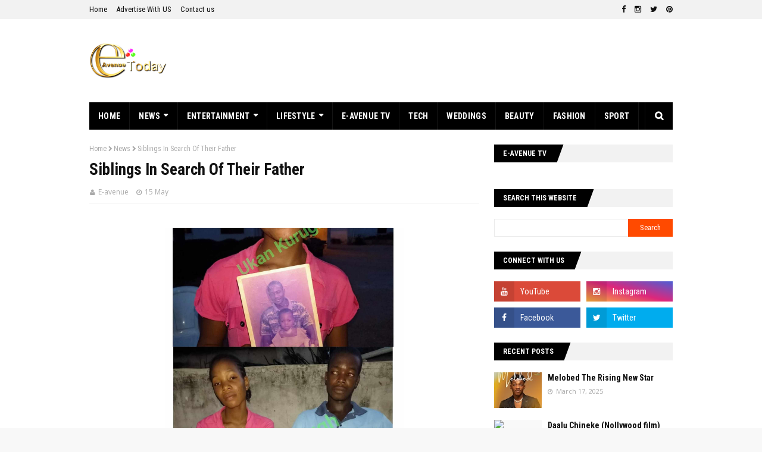

--- FILE ---
content_type: text/html; charset=utf-8
request_url: https://accounts.google.com/o/oauth2/postmessageRelay?parent=https%3A%2F%2Fwww.eavenuetoday.com&jsh=m%3B%2F_%2Fscs%2Fabc-static%2F_%2Fjs%2Fk%3Dgapi.lb.en.2kN9-TZiXrM.O%2Fd%3D1%2Frs%3DAHpOoo_B4hu0FeWRuWHfxnZ3V0WubwN7Qw%2Fm%3D__features__
body_size: 160
content:
<!DOCTYPE html><html><head><title></title><meta http-equiv="content-type" content="text/html; charset=utf-8"><meta http-equiv="X-UA-Compatible" content="IE=edge"><meta name="viewport" content="width=device-width, initial-scale=1, minimum-scale=1, maximum-scale=1, user-scalable=0"><script src='https://ssl.gstatic.com/accounts/o/2580342461-postmessagerelay.js' nonce="opyEUo2JGQBgn0Ed0DrX2Q"></script></head><body><script type="text/javascript" src="https://apis.google.com/js/rpc:shindig_random.js?onload=init" nonce="opyEUo2JGQBgn0Ed0DrX2Q"></script></body></html>

--- FILE ---
content_type: text/html; charset=utf-8
request_url: https://www.google.com/recaptcha/api2/aframe
body_size: 268
content:
<!DOCTYPE HTML><html><head><meta http-equiv="content-type" content="text/html; charset=UTF-8"></head><body><script nonce="1Nt5YezLmZnZf7kJDWVZsQ">/** Anti-fraud and anti-abuse applications only. See google.com/recaptcha */ try{var clients={'sodar':'https://pagead2.googlesyndication.com/pagead/sodar?'};window.addEventListener("message",function(a){try{if(a.source===window.parent){var b=JSON.parse(a.data);var c=clients[b['id']];if(c){var d=document.createElement('img');d.src=c+b['params']+'&rc='+(localStorage.getItem("rc::a")?sessionStorage.getItem("rc::b"):"");window.document.body.appendChild(d);sessionStorage.setItem("rc::e",parseInt(sessionStorage.getItem("rc::e")||0)+1);localStorage.setItem("rc::h",'1768961377883');}}}catch(b){}});window.parent.postMessage("_grecaptcha_ready", "*");}catch(b){}</script></body></html>

--- FILE ---
content_type: text/javascript; charset=UTF-8
request_url: https://www.eavenuetoday.com/feeds/posts/default?alt=json-in-script&max-results=5&callback=jQuery112400981358371593295_1768961375298&_=1768961375299
body_size: 4288
content:
// API callback
jQuery112400981358371593295_1768961375298({"version":"1.0","encoding":"UTF-8","feed":{"xmlns":"http://www.w3.org/2005/Atom","xmlns$openSearch":"http://a9.com/-/spec/opensearchrss/1.0/","xmlns$blogger":"http://schemas.google.com/blogger/2008","xmlns$georss":"http://www.georss.org/georss","xmlns$gd":"http://schemas.google.com/g/2005","xmlns$thr":"http://purl.org/syndication/thread/1.0","id":{"$t":"tag:blogger.com,1999:blog-9030047466323233203"},"updated":{"$t":"2026-01-15T23:42:51.249+01:00"},"category":[{"term":"News"},{"term":"E-News"},{"term":"Gist"},{"term":"Food"},{"term":"MUSIC"},{"term":"Entertainment"},{"term":"movies"},{"term":"music video"},{"term":"TECH"},{"term":"Fashion"},{"term":"Sport"},{"term":"Beauty"},{"term":"Comedy"},{"term":"Enews"},{"term":"Lifestyle"},{"term":"Nollywood"},{"term":"nigeria election"},{"term":"weddings"},{"term":"Gist."},{"term":"Politics"},{"term":"boko haram"},{"term":"militant"},{"term":"music videos"}],"title":{"type":"text","$t":"Eavenuetoday"},"subtitle":{"type":"html","$t":"Nigeria's No.1 Edutainment website, visit us today for the latest Entertainment News, Nollywood Movies, Reality shows, Gist, Tech, Lifestyle, Food, News, Comedy, Music, and Sport. "},"link":[{"rel":"http://schemas.google.com/g/2005#feed","type":"application/atom+xml","href":"https:\/\/www.eavenuetoday.com\/feeds\/posts\/default"},{"rel":"self","type":"application/atom+xml","href":"https:\/\/www.blogger.com\/feeds\/9030047466323233203\/posts\/default?alt=json-in-script\u0026max-results=5"},{"rel":"alternate","type":"text/html","href":"https:\/\/www.eavenuetoday.com\/"},{"rel":"hub","href":"http://pubsubhubbub.appspot.com/"},{"rel":"next","type":"application/atom+xml","href":"https:\/\/www.blogger.com\/feeds\/9030047466323233203\/posts\/default?alt=json-in-script\u0026start-index=6\u0026max-results=5"}],"author":[{"name":{"$t":"E-avenue"},"uri":{"$t":"http:\/\/www.blogger.com\/profile\/02951550281566365999"},"email":{"$t":"noreply@blogger.com"},"gd$image":{"rel":"http://schemas.google.com/g/2005#thumbnail","width":"16","height":"16","src":"https:\/\/img1.blogblog.com\/img\/b16-rounded.gif"}}],"generator":{"version":"7.00","uri":"http://www.blogger.com","$t":"Blogger"},"openSearch$totalResults":{"$t":"301"},"openSearch$startIndex":{"$t":"1"},"openSearch$itemsPerPage":{"$t":"5"},"entry":[{"id":{"$t":"tag:blogger.com,1999:blog-9030047466323233203.post-1745680393853273518"},"published":{"$t":"2025-03-17T12:51:00.004+01:00"},"updated":{"$t":"2025-03-17T13:03:17.747+01:00"},"title":{"type":"text","$t":"Melobed The Rising New Star"},"content":{"type":"html","$t":"\u003Cp\u003E\u003Cspan face=\"Arial, Helvetica, sans-serif\" style=\"background-color: white; color: #222222; font-size: small;\"\u003E\u003Cbr \/\u003E\u003C\/span\u003E\u003C\/p\u003E\u003Cdiv class=\"separator\" style=\"clear: both; text-align: center;\"\u003E\u003Ca href=\"https:\/\/blogger.googleusercontent.com\/img\/b\/R29vZ2xl\/AVvXsEiA3-8JtpbjAOlrGRDdMKYVqclwmhfbVGL_bYfDjxTAGV1W5TeKLG7CBy_Guk3x5RktWfFcIlX1oIj0OM_nZiwGGnPrto-gH4qYZb_ffSolZDTZY50OvYVrpwRm6SA9HQ97Cq2Y5kU5AXjI5BH5fqDzx_5tuO946Vftj3KNlVu0-VKExqO-sthifqR9FWFp\/s1400\/Melobed%20for%20blogs.jpg\" style=\"margin-left: 1em; margin-right: 1em;\"\u003E\u003Cimg border=\"0\" data-original-height=\"1400\" data-original-width=\"1400\" height=\"320\" src=\"https:\/\/blogger.googleusercontent.com\/img\/b\/R29vZ2xl\/AVvXsEiA3-8JtpbjAOlrGRDdMKYVqclwmhfbVGL_bYfDjxTAGV1W5TeKLG7CBy_Guk3x5RktWfFcIlX1oIj0OM_nZiwGGnPrto-gH4qYZb_ffSolZDTZY50OvYVrpwRm6SA9HQ97Cq2Y5kU5AXjI5BH5fqDzx_5tuO946Vftj3KNlVu0-VKExqO-sthifqR9FWFp\/s320\/Melobed%20for%20blogs.jpg\" width=\"320\" \/\u003E\u003C\/a\u003E\u003C\/div\u003E\u003Cbr \/\u003E\u003Cspan style=\"color: #222222; font-size: small;\"\u003EObed Adasho A.K.A. Melobed, is a rising Afrobeat songbird from Nigeria, the Taraba State born star is bringing a fresh infectious and melodious energy to the music scene blending Afrobeat with elements of R\u0026amp;B, Afropop and Afro soul, capturing the vibrant essence of African culture. growing up Melobed was inspired by legends like Davido,Wizkid,2face idibia, Justin Bieber and began experimenting with beats and lyrics as a teenager, creating music that celebrates his roots while exploring universal themes. His debut EP Melodies is quickly becoming music lovers' favorite, with its smooth melodies and upbeat rhythms that makes it impossible not to move. Melobed's music often centers around themes of love, resilience, and unity connecting listeners from all backgrounds and spreading joy through his addictive beats and heartfelt lyrics, his style and charisma have started to gain attention, with fans paying attention to his unique blend of storytelling and danceable rhythms. Melobed's goal is to bring his tunes to the global audience, and to inspire others to celebrate life through his\u0026nbsp;\u003C\/span\u003E\u003Cspan style=\"color: #222222; font-size: small;\"\u003Emusic. Melobed who is recently signed to Iprime3 music is not only another star but God's masterpiece from the street.\u003C\/span\u003E\u003Cbr \/\u003E\u003Cp\u003E\u003C\/p\u003E\u003Cp\u003E\u003Cspan face=\"Arial, Helvetica, sans-serif\" style=\"color: #222222; font-size: x-small;\"\u003E\u003Cspan style=\"background-color: white;\"\u003EListen to Melobed EP Melodies\u0026nbsp;\u003Cb\u003E\u003Ca href=\" https:\/\/melobed.fanlink.tv\/MelodiesEP\"\u003EHERE\u003C\/a\u003E\u003C\/b\u003E\u003C\/span\u003E\u003C\/span\u003E\u003C\/p\u003E"},"link":[{"rel":"edit","type":"application/atom+xml","href":"https:\/\/www.blogger.com\/feeds\/9030047466323233203\/posts\/default\/1745680393853273518"},{"rel":"self","type":"application/atom+xml","href":"https:\/\/www.blogger.com\/feeds\/9030047466323233203\/posts\/default\/1745680393853273518"},{"rel":"alternate","type":"text/html","href":"https:\/\/www.eavenuetoday.com\/2025\/03\/melobed-rising-new-star.html","title":"Melobed The Rising New Star"}],"author":[{"name":{"$t":"E-avenue"},"uri":{"$t":"http:\/\/www.blogger.com\/profile\/02951550281566365999"},"email":{"$t":"noreply@blogger.com"},"gd$image":{"rel":"http://schemas.google.com/g/2005#thumbnail","width":"16","height":"16","src":"https:\/\/img1.blogblog.com\/img\/b16-rounded.gif"}}],"media$thumbnail":{"xmlns$media":"http://search.yahoo.com/mrss/","url":"https:\/\/blogger.googleusercontent.com\/img\/b\/R29vZ2xl\/AVvXsEiA3-8JtpbjAOlrGRDdMKYVqclwmhfbVGL_bYfDjxTAGV1W5TeKLG7CBy_Guk3x5RktWfFcIlX1oIj0OM_nZiwGGnPrto-gH4qYZb_ffSolZDTZY50OvYVrpwRm6SA9HQ97Cq2Y5kU5AXjI5BH5fqDzx_5tuO946Vftj3KNlVu0-VKExqO-sthifqR9FWFp\/s72-c\/Melobed%20for%20blogs.jpg","height":"72","width":"72"}},{"id":{"$t":"tag:blogger.com,1999:blog-9030047466323233203.post-5347126294451208900"},"published":{"$t":"2022-11-14T20:05:00.004+01:00"},"updated":{"$t":"2022-11-14T20:06:10.359+01:00"},"category":[{"scheme":"http://www.blogger.com/atom/ns#","term":"movies"}],"title":{"type":"text","$t":"Daalụ Chineke (Nollywood film)"},"content":{"type":"html","$t":"\u003Ciframe frameborder=\"0\" height=\"270\" src=\"https:\/\/youtube.com\/embed\/60TX-jfArHw\" width=\"480\"\u003E\u003C\/iframe\u003E\u003Cdiv\u003E\u003Cbr \/\u003E\u003C\/div\u003E\u003Cdiv\u003E\u003Cspan face=\"Roboto, Noto, sans-serif\" style=\"background-color: #282828; caret-color: rgb(255, 255, 255); color: white; font-size: 15px; white-space: pre-wrap;\"\u003EChidi and Ebuka are best friends yet business competitors, Ebuka will go to any length to bring Chidi down. Starring Adaugo Okeke, Nathan Nwokeoma Thank God Ideba, Uchechi Udeh, Chinelo Chinedu, Chinedu Chukwu, Ezeaka Arinze, Mabel  Nwiyi, Nkiru Onyechesi \u003C\/span\u003E\u003C\/div\u003E"},"link":[{"rel":"edit","type":"application/atom+xml","href":"https:\/\/www.blogger.com\/feeds\/9030047466323233203\/posts\/default\/5347126294451208900"},{"rel":"self","type":"application/atom+xml","href":"https:\/\/www.blogger.com\/feeds\/9030047466323233203\/posts\/default\/5347126294451208900"},{"rel":"alternate","type":"text/html","href":"https:\/\/www.eavenuetoday.com\/2022\/11\/daalu-chineke-nollywood-film.html","title":"Daalụ Chineke (Nollywood film)"}],"author":[{"name":{"$t":"E-avenue"},"uri":{"$t":"http:\/\/www.blogger.com\/profile\/02951550281566365999"},"email":{"$t":"noreply@blogger.com"},"gd$image":{"rel":"http://schemas.google.com/g/2005#thumbnail","width":"16","height":"16","src":"https:\/\/img1.blogblog.com\/img\/b16-rounded.gif"}}],"media$thumbnail":{"xmlns$media":"http://search.yahoo.com/mrss/","url":"https:\/\/img.youtube.com\/vi\/60TX-jfArHw\/default.jpg","height":"72","width":"72"}},{"id":{"$t":"tag:blogger.com,1999:blog-9030047466323233203.post-3328514590609780302"},"published":{"$t":"2022-10-17T19:10:00.001+01:00"},"updated":{"$t":"2022-10-17T19:10:08.135+01:00"},"category":[{"scheme":"http://www.blogger.com/atom/ns#","term":"movies"}],"title":{"type":"text","$t":"Ìdúpẹ́ (The movie)"},"content":{"type":"html","$t":"\u003Ciframe frameborder=\"0\" height=\"270\" src=\"https:\/\/youtube.com\/embed\/FXUYNVOhKn8\" width=\"480\"\u003E\u003C\/iframe\u003E\u003Cdiv\u003E\u003Cbr \/\u003E\u003C\/div\u003E\u003Cdiv\u003EA family is faced with a dilemma, the decision they make will affect their lives forever. watch our latest short film\u003C\/div\u003E"},"link":[{"rel":"edit","type":"application/atom+xml","href":"https:\/\/www.blogger.com\/feeds\/9030047466323233203\/posts\/default\/3328514590609780302"},{"rel":"self","type":"application/atom+xml","href":"https:\/\/www.blogger.com\/feeds\/9030047466323233203\/posts\/default\/3328514590609780302"},{"rel":"alternate","type":"text/html","href":"https:\/\/www.eavenuetoday.com\/2022\/10\/idupe-movie.html","title":"Ìdúpẹ́ (The movie)"}],"author":[{"name":{"$t":"E-avenue"},"uri":{"$t":"http:\/\/www.blogger.com\/profile\/02951550281566365999"},"email":{"$t":"noreply@blogger.com"},"gd$image":{"rel":"http://schemas.google.com/g/2005#thumbnail","width":"16","height":"16","src":"https:\/\/img1.blogblog.com\/img\/b16-rounded.gif"}}],"media$thumbnail":{"xmlns$media":"http://search.yahoo.com/mrss/","url":"https:\/\/img.youtube.com\/vi\/FXUYNVOhKn8\/default.jpg","height":"72","width":"72"}},{"id":{"$t":"tag:blogger.com,1999:blog-9030047466323233203.post-672094275945620797"},"published":{"$t":"2022-03-17T03:30:00.001+01:00"},"updated":{"$t":"2022-03-17T03:30:25.496+01:00"},"category":[{"scheme":"http://www.blogger.com/atom/ns#","term":"movies"}],"title":{"type":"text","$t":"Inye Ekele  Igbo Movie"},"content":{"type":"html","$t":"\u003Ciframe frameborder=\"0\" height=\"270\" src=\"https:\/\/youtube.com\/embed\/KZyBl76y67Q\" width=\"480\"\u003E\u003C\/iframe\u003E\u003Cdiv\u003E\u003Cspan style=\"background-color: #282828; caret-color: rgb(255, 255, 255); color: white; font-family: Roboto, Noto, sans-serif; font-size: 15px; white-space: pre-wrap;\"\u003E\u003Cbr \/\u003E\u003C\/span\u003E\u003C\/div\u003E\u003Cdiv\u003E\u003Cspan style=\"background-color: #282828; caret-color: rgb(255, 255, 255); color: white; font-family: Roboto, Noto, sans-serif; font-size: 15px; white-space: pre-wrap;\"\u003EInye Ekele  is an Igbo movie, with some soft igbo worship songs in it,inye Ekele is among the top Christian igbo movies 2022, it is so because the story is deep and there is a switch from igbo to english language in the movie, we also introduced some igbo music into the film. this film features fresh nollywood actors, who starred in nollywood movies 2022,  nollywood movies 2021 and igbo movies 2021 latest full movies. kudos to RCCG Actors. The movie was first premiered in rccg thanksgiving service live, is now available on YouTube and Nollywood movies download site for free. the movie starred top gospel singers Chinelo chukwu, Christabel Praise, and  Adaugo Okeke, and many more.\nstay glued for more \u003C\/span\u003E\u003Cspan style=\"background-color: #282828; caret-color: rgb(255, 255, 255); color: white; font-family: Roboto, Noto, sans-serif; font-size: 15px; white-space: pre-wrap;\"\u003ENollywood\u003C\/span\u003E\u003Cspan style=\"background-color: #282828; caret-color: rgb(255, 255, 255); color: white; font-family: Roboto, Noto, sans-serif; font-size: 15px; white-space: pre-wrap;\"\u003E \u003C\/span\u003E\u003Cspan style=\"background-color: #282828; caret-color: rgb(255, 255, 255); color: white; font-family: Roboto, Noto, sans-serif; font-size: 15px; white-space: pre-wrap;\"\u003Emovies.\u003C\/span\u003E\u003Cspan style=\"background-color: #282828; caret-color: rgb(255, 255, 255); color: white; font-family: Roboto, Noto, sans-serif; font-size: 15px; white-space: pre-wrap;\"\u003E\n\u003C\/span\u003E\u003Cbr class=\"Apple-interchange-newline\" \/\u003E\u003C\/div\u003E"},"link":[{"rel":"edit","type":"application/atom+xml","href":"https:\/\/www.blogger.com\/feeds\/9030047466323233203\/posts\/default\/672094275945620797"},{"rel":"self","type":"application/atom+xml","href":"https:\/\/www.blogger.com\/feeds\/9030047466323233203\/posts\/default\/672094275945620797"},{"rel":"alternate","type":"text/html","href":"https:\/\/www.eavenuetoday.com\/2022\/03\/inye-ekele-igbo-movie.html","title":"Inye Ekele  Igbo Movie"}],"author":[{"name":{"$t":"E-avenue"},"uri":{"$t":"http:\/\/www.blogger.com\/profile\/02951550281566365999"},"email":{"$t":"noreply@blogger.com"},"gd$image":{"rel":"http://schemas.google.com/g/2005#thumbnail","width":"16","height":"16","src":"https:\/\/img1.blogblog.com\/img\/b16-rounded.gif"}}],"media$thumbnail":{"xmlns$media":"http://search.yahoo.com/mrss/","url":"https:\/\/img.youtube.com\/vi\/KZyBl76y67Q\/default.jpg","height":"72","width":"72"}},{"id":{"$t":"tag:blogger.com,1999:blog-9030047466323233203.post-6017537091429063909"},"published":{"$t":"2022-03-14T18:20:00.003+01:00"},"updated":{"$t":"2022-03-15T05:39:46.602+01:00"},"category":[{"scheme":"http://www.blogger.com/atom/ns#","term":"MUSIC"}],"title":{"type":"text","$t":"Kodii S.O.G is paving the way with his new single Roja."},"content":{"type":"html","$t":"\u003Cp dir=\"ltr\"\u003E \u003C\/p\u003E\u003Cdiv class=\"separator\" style=\"clear: both; text-align: center;\"\u003E\n  \u003Ca href=\"https:\/\/blogger.googleusercontent.com\/img\/b\/R29vZ2xl\/AVvXsEgBpmR7Se5KTzyFCqIbgPD7LMP0AZGQVgJ5jP1SUWfJh0ZEbHewFbKxUgCqllxpk_Pf2ub0vXbocSRWU5oLFqHFsJJMkwkX83DS65vckgGL_O2nMmB8Dr35SskohShyphenhyphenUbepgxtSFJbQMGRS\/s1600\/1647278452902508-0.png\" style=\"margin-left: 1em; margin-right: 1em;\"\u003E\n    \u003Cimg border=\"0\" src=\"https:\/\/blogger.googleusercontent.com\/img\/b\/R29vZ2xl\/AVvXsEgBpmR7Se5KTzyFCqIbgPD7LMP0AZGQVgJ5jP1SUWfJh0ZEbHewFbKxUgCqllxpk_Pf2ub0vXbocSRWU5oLFqHFsJJMkwkX83DS65vckgGL_O2nMmB8Dr35SskohShyphenhyphenUbepgxtSFJbQMGRS\/s1600\/1647278452902508-0.png\" width=\"400\"\u003E\n  \u003C\/a\u003E\n\u003C\/div\u003E\u003Cbr\u003E\u003Cp\u003E\u003C\/p\u003E\n\u003Cp dir=\"ltr\"\u003ERichard Ireolúwa A. Simon a.k.a Kodii S.O.G ( Son of grace)\u0026nbsp; is an Afropop singer\/songwriter and producer whose sound is dominating the northern part of Nigerian and cutting across every part of Africa. The 21-year-old Mathematics undergrad is from Osun State. but was born and raised in the Northern part of Nigeria, Gombe state to be precise.\u003C\/p\u003E\n\u003Cp dir=\"ltr\"\u003EKodii S.O.G came into the limelight after the release of his hit songs Bamidele and Concentrate, theses songs trended heavily across Africa and the globe that it got the attention of Nigerian Rapper Folarin Falana (Falz) who invited him and his manager, Prime Leon, to his home studio.\u003C\/p\u003E\n\u003Cp dir=\"ltr\"\u003EFolakemi Falana the sister of Falz is also a big supporter of Kodii S.O.G music, she instantly loved Kodii sound when she first heard it.\u003C\/p\u003E\n\u003Cp dir=\"ltr\"\u003EKodii S.O.G is back with another banger single titled \"Roja\" Produced by Young Smith and Kenny Wonder,\u0026nbsp; Roja is not just an ordinary song Roja is hope, the sound of the street, and the Anthem of hustlers.\u003C\/p\u003E\u003Cp dir=\"ltr\"\u003EListen to Roja\u0026nbsp;\u0026nbsp;\u003Ca href=\"https:\/\/fanlink.to\/kodiisog\" target=\"_blank\"\u003EHERE\u003C\/a\u003E\u003C\/p\u003E\u003Cp dir=\"ltr\"\u003E\u003Cbr\u003E\u003C\/p\u003E\n\u003Cdiv class=\"separator\" style=\"clear: both; text-align: center;\"\u003E\u003Ciframe allowfullscreen=\"\" class=\"BLOG_video_class\" height=\"266\" src=\"https:\/\/www.youtube.com\/embed\/Hy8QmZiCnuo\" width=\"320\" youtube-src-id=\"Hy8QmZiCnuo\"\u003E\u003C\/iframe\u003E\u003C\/div\u003E\u003Cbr\u003E\u003Cp dir=\"ltr\"\u003E\u003Cbr\u003E\u003C\/p\u003E\n\u003Cp dir=\"ltr\"\u003E\u003Cbr\u003E\u003Cbr\u003E\u003C\/p\u003E\n\u003Cp dir=\"ltr\"\u003E \u003C\/p\u003E"},"link":[{"rel":"edit","type":"application/atom+xml","href":"https:\/\/www.blogger.com\/feeds\/9030047466323233203\/posts\/default\/6017537091429063909"},{"rel":"self","type":"application/atom+xml","href":"https:\/\/www.blogger.com\/feeds\/9030047466323233203\/posts\/default\/6017537091429063909"},{"rel":"alternate","type":"text/html","href":"https:\/\/www.eavenuetoday.com\/2022\/03\/kodii-sog-is-paving-way-with-new-single.html","title":"Kodii S.O.G is paving the way with his new single Roja."}],"author":[{"name":{"$t":"E-avenue"},"uri":{"$t":"http:\/\/www.blogger.com\/profile\/02951550281566365999"},"email":{"$t":"noreply@blogger.com"},"gd$image":{"rel":"http://schemas.google.com/g/2005#thumbnail","width":"16","height":"16","src":"https:\/\/img1.blogblog.com\/img\/b16-rounded.gif"}}],"media$thumbnail":{"xmlns$media":"http://search.yahoo.com/mrss/","url":"https:\/\/blogger.googleusercontent.com\/img\/b\/R29vZ2xl\/AVvXsEgBpmR7Se5KTzyFCqIbgPD7LMP0AZGQVgJ5jP1SUWfJh0ZEbHewFbKxUgCqllxpk_Pf2ub0vXbocSRWU5oLFqHFsJJMkwkX83DS65vckgGL_O2nMmB8Dr35SskohShyphenhyphenUbepgxtSFJbQMGRS\/s72-c\/1647278452902508-0.png","height":"72","width":"72"}}]}});

--- FILE ---
content_type: text/javascript; charset=UTF-8
request_url: https://www.eavenuetoday.com/feeds/posts/default/-/News?alt=json-in-script&max-results=3&callback=jQuery112400981358371593295_1768961375300&_=1768961375301
body_size: 6579
content:
// API callback
jQuery112400981358371593295_1768961375300({"version":"1.0","encoding":"UTF-8","feed":{"xmlns":"http://www.w3.org/2005/Atom","xmlns$openSearch":"http://a9.com/-/spec/opensearchrss/1.0/","xmlns$blogger":"http://schemas.google.com/blogger/2008","xmlns$georss":"http://www.georss.org/georss","xmlns$gd":"http://schemas.google.com/g/2005","xmlns$thr":"http://purl.org/syndication/thread/1.0","id":{"$t":"tag:blogger.com,1999:blog-9030047466323233203"},"updated":{"$t":"2026-01-15T23:42:51.249+01:00"},"category":[{"term":"News"},{"term":"E-News"},{"term":"Gist"},{"term":"Food"},{"term":"MUSIC"},{"term":"Entertainment"},{"term":"movies"},{"term":"music video"},{"term":"TECH"},{"term":"Fashion"},{"term":"Sport"},{"term":"Beauty"},{"term":"Comedy"},{"term":"Enews"},{"term":"Lifestyle"},{"term":"Nollywood"},{"term":"nigeria election"},{"term":"weddings"},{"term":"Gist."},{"term":"Politics"},{"term":"boko haram"},{"term":"militant"},{"term":"music videos"}],"title":{"type":"text","$t":"Eavenuetoday"},"subtitle":{"type":"html","$t":"Nigeria's No.1 Edutainment website, visit us today for the latest Entertainment News, Nollywood Movies, Reality shows, Gist, Tech, Lifestyle, Food, News, Comedy, Music, and Sport. "},"link":[{"rel":"http://schemas.google.com/g/2005#feed","type":"application/atom+xml","href":"https:\/\/www.eavenuetoday.com\/feeds\/posts\/default"},{"rel":"self","type":"application/atom+xml","href":"https:\/\/www.blogger.com\/feeds\/9030047466323233203\/posts\/default\/-\/News?alt=json-in-script\u0026max-results=3"},{"rel":"alternate","type":"text/html","href":"https:\/\/www.eavenuetoday.com\/search\/label\/News"},{"rel":"hub","href":"http://pubsubhubbub.appspot.com/"},{"rel":"next","type":"application/atom+xml","href":"https:\/\/www.blogger.com\/feeds\/9030047466323233203\/posts\/default\/-\/News\/-\/News?alt=json-in-script\u0026start-index=4\u0026max-results=3"}],"author":[{"name":{"$t":"E-avenue"},"uri":{"$t":"http:\/\/www.blogger.com\/profile\/02951550281566365999"},"email":{"$t":"noreply@blogger.com"},"gd$image":{"rel":"http://schemas.google.com/g/2005#thumbnail","width":"16","height":"16","src":"https:\/\/img1.blogblog.com\/img\/b16-rounded.gif"}}],"generator":{"version":"7.00","uri":"http://www.blogger.com","$t":"Blogger"},"openSearch$totalResults":{"$t":"101"},"openSearch$startIndex":{"$t":"1"},"openSearch$itemsPerPage":{"$t":"3"},"entry":[{"id":{"$t":"tag:blogger.com,1999:blog-9030047466323233203.post-3535384177859610413"},"published":{"$t":"2021-03-22T17:15:00.001+01:00"},"updated":{"$t":"2021-03-22T17:15:04.714+01:00"},"category":[{"scheme":"http://www.blogger.com/atom/ns#","term":"News"}],"title":{"type":"text","$t":"Bauchi State governor, Bala Mohammed visits Cross River State to copy the state agriculture template"},"content":{"type":"html","$t":"\u003Cdiv\u003E\u003Cdiv class=\"separator\" style=\"clear: both; text-align: center;\"\u003E\n  \u003Ca href=\"https:\/\/blogger.googleusercontent.com\/img\/b\/R29vZ2xl\/AVvXsEgz4H9g5UOYijPs6lHI0fdZl5qV1KmKrb3f1wGX9FnOh4yKtPKrb9lzTIsjjUolYodRD8bWzWHO0j9LLOW45FYfqusERNCbKlkO5dw-YHVJjdWNjgRyEMfmmax7tWcY5KtbcmZTzmwCLVp8\/s1600\/1616429697868757-0.png\" imageanchor=\"1\" style=\"margin-left: 1em; margin-right: 1em;\"\u003E\n    \u003Cimg border=\"0\"   src=\"https:\/\/blogger.googleusercontent.com\/img\/b\/R29vZ2xl\/AVvXsEgz4H9g5UOYijPs6lHI0fdZl5qV1KmKrb3f1wGX9FnOh4yKtPKrb9lzTIsjjUolYodRD8bWzWHO0j9LLOW45FYfqusERNCbKlkO5dw-YHVJjdWNjgRyEMfmmax7tWcY5KtbcmZTzmwCLVp8\/s1600\/1616429697868757-0.png\" width=\"400\"\u003E\n  \u003C\/a\u003E\n\u003C\/div\u003E\u003Cbr\u003E\u003C\/div\u003E\u003Cdiv\u003EThe agricultural and industrialization policy of the Cross River State governor has resonated in far away Bauchi State, with the visit of governor Bala Mohammed to copy the state Agriculture template.\u0026nbsp;\u003C\/div\u003E\u003Cdiv\u003E\u003Cbr\u003E\u003C\/div\u003E\u003Cdiv\u003EAddressing members of the Cross River\u0026nbsp; State executive council, he said his visit was prompted by Governor Ayade's programmes on agriculture.\u0026nbsp;\u003C\/div\u003E\u003Cdiv\u003E\u003Cbr\u003E\u003C\/div\u003E\u003Cdiv\u003E\"which is the mainstay of Bauchi State, has given us cause to come here, because we are so interested in the concept and framework which is hinged on value addition, creating some value chain around some crops and then at the end of the day giving improvement within the value chain, in\u0026nbsp; manufacturing, and agriculture,\"\u003C\/div\u003E\u003Cdiv\u003E\u003Cbr\u003E\u003C\/div\u003E\u003Cdiv\u003EDisclosing that Bauchi State was not ashamed to copy from Cross River State's aggressive industrialization policy, he said the industries Cross River has established have put the state on the map. And discloses that he has also come to copy what the state has been able to achieve in the area of massive industrialization, even with nothing when compared to other states, in terms of federal allocation. \"in case you don't know, we are putting you on notice that the nation is watching you.\" He said.\u003C\/div\u003E\u003Cdiv\u003E\u003Cbr\u003E\u003C\/div\u003E\u003Cdiv\u003EDescribing Ayade as his senior colleague,\u0026nbsp; the Bauchi State governor said neither skyscrapers nor flyover can impact on the lives of the ordinary citizens like agro-industrialization, which is the focus of the Ayade-led administration.\u003C\/div\u003E\u003Cdiv\u003EBala told his opposite number that \"you are bringing a revolution into governance, it is not just about building roads and bridges, but bringing initiatives that will have direct impact on the common man.\"\u003C\/div\u003E\u003Cdiv\u003E\u003Cbr\u003E\u003C\/div\u003E\u003Cdiv\u003EThe Bauchi State Governor, who later went round some of the industries in Calabar told Ayade that \"the industries you have established have put Cross River on the map.\u003C\/div\u003E\u003Cdiv\u003E\u003Cbr\u003E\u003C\/div\u003E\u003Cdiv\u003EI will want to say that by the time I get back, what I'm getting from here in terms of value cannot be quantified in naira and kobo.\"\u003C\/div\u003E\u003Cdiv\u003E\u003Cbr\u003E\u003C\/div\u003E\u003Cdiv\u003EGovernor Ayade, in response, thanked his Bauchi State counterpart for his visit and his large-heartedness in acknowledging what others in his position would find rather difficult to appreciate.\u0026nbsp;\u003C\/div\u003E\u003Cdiv\u003E\u003Cbr\u003E\u003C\/div\u003E\u003Cdiv\u003E\u003Cbr\u003E\u003C\/div\u003E\u003Cdiv\u003EHe said it could only take a governor like Bala to demonstrate the humility to want to learn from Cross River State, noting that \" With your humility coming to learn agriculture, I have no option also than to come and learn the solid mineral road map from you.”\u003C\/div\u003E"},"link":[{"rel":"edit","type":"application/atom+xml","href":"https:\/\/www.blogger.com\/feeds\/9030047466323233203\/posts\/default\/3535384177859610413"},{"rel":"self","type":"application/atom+xml","href":"https:\/\/www.blogger.com\/feeds\/9030047466323233203\/posts\/default\/3535384177859610413"},{"rel":"alternate","type":"text/html","href":"https:\/\/www.eavenuetoday.com\/2021\/03\/bauchi-state-governor-bala-mohammed.html","title":"Bauchi State governor, Bala Mohammed visits Cross River State to copy the state agriculture template"}],"author":[{"name":{"$t":"E-avenue"},"uri":{"$t":"http:\/\/www.blogger.com\/profile\/02951550281566365999"},"email":{"$t":"noreply@blogger.com"},"gd$image":{"rel":"http://schemas.google.com/g/2005#thumbnail","width":"16","height":"16","src":"https:\/\/img1.blogblog.com\/img\/b16-rounded.gif"}}],"media$thumbnail":{"xmlns$media":"http://search.yahoo.com/mrss/","url":"https:\/\/blogger.googleusercontent.com\/img\/b\/R29vZ2xl\/AVvXsEgz4H9g5UOYijPs6lHI0fdZl5qV1KmKrb3f1wGX9FnOh4yKtPKrb9lzTIsjjUolYodRD8bWzWHO0j9LLOW45FYfqusERNCbKlkO5dw-YHVJjdWNjgRyEMfmmax7tWcY5KtbcmZTzmwCLVp8\/s72-c\/1616429697868757-0.png","height":"72","width":"72"}},{"id":{"$t":"tag:blogger.com,1999:blog-9030047466323233203.post-2817522703057048368"},"published":{"$t":"2021-02-12T19:23:00.001+01:00"},"updated":{"$t":"2021-02-12T19:32:58.192+01:00"},"category":[{"scheme":"http://www.blogger.com/atom/ns#","term":"News"}],"title":{"type":"text","$t":"NBA institutes legal action against Buhari, challenging the extension of tenure of IGP. "},"content":{"type":"html","$t":"\u003Cdiv\u003E\u003Cbr\u003E\u003C\/div\u003E\u003Cdiv\u003E\u003Cdiv class=\"separator\" style=\"clear: both; text-align: center;\"\u003E\n  \u003Ca href=\"https:\/\/blogger.googleusercontent.com\/img\/b\/R29vZ2xl\/AVvXsEgRL6KovolkyvjOsDawSJG7Fusa9gT1OA_VFs4T3Ha7Way5Tiko5u0qXWWgi406O9kzCbdJsr6mpWmGYNfkzWAdQDAz62dwtQuq385jLO20Yj1SsgEmXtiimBJ-84pfCTzqUbqgICb_FYtx\/s1600\/1613154217476820-0.png\" imageanchor=\"1\" style=\"margin-left: 1em; margin-right: 1em;\"\u003E\n    \u003Cimg border=\"0\" src=\"https:\/\/blogger.googleusercontent.com\/img\/b\/R29vZ2xl\/AVvXsEgRL6KovolkyvjOsDawSJG7Fusa9gT1OA_VFs4T3Ha7Way5Tiko5u0qXWWgi406O9kzCbdJsr6mpWmGYNfkzWAdQDAz62dwtQuq385jLO20Yj1SsgEmXtiimBJ-84pfCTzqUbqgICb_FYtx\/s1600\/1613154217476820-0.png\" width=\"400\"\u003E\n  \u003C\/a\u003E\n\u003C\/div\u003EThe Nigerian Bar Association through the NBA Public Interest Litigation Committee (NBA-PILC), has instituted a suit at the Federal High Court challenging the tenure elongation of the Nigerian inspector general of police Mr. Mohammed Adamu, whose tenure expired on the 1st day of February 2021 and was further extended by 3 months by president Mohammed Buhari.\u003C\/div\u003E\u003Cdiv\u003E\u003Cbr\u003E\u003C\/div\u003E\u003Cdiv\u003EThe leadership of the Nigerian Bar Association said that they have looked at the said tenure extension and they are of the considered opinion that the President of the Federal Republic of Nigeria, does not have the powers to extend the tenure of the Inspector General of Police and that such extension is unconstitutional. This was released in a statement written by the NBA President Mr. Olumide Akpata who said:\u003C\/div\u003E\u003Cdiv\u003E\u003Cbr\u003E\u003C\/div\u003E\u003Cdiv\u003E\u003Cbr\u003E\u003C\/div\u003E\u003Cdiv\u003E\"In fidelity to the motto of the Nigerian Bar Association (NBA) which is Promoting the Rule of Law on Thursday, 11 February 2021, the NBA-Public Interest Litigation Committee (NBA-PILC). on behalf of the NBA, commenced legal action at the Lagos Division of the Federal High Court in Suit No. FHC\/L\/cs\/214\/2021 (the \"Suit) against the President Federal Republic of Nigeria, the Police Service Commission, and Mr. Mohammed Abubakar Adamu. In the Suit, the NBA seeks judicial determination of the constitutionality of the President's\u003C\/div\u003E\u003Cdiv\u003Eextension of Mr. Adamu's tenure as the Inspector-General of Police for three months after Mr\u003C\/div\u003E\u003Cdiv\u003EAdamu had, on 1 February 2021, attained thirty-five years of service as a member of the Nigeria Police Force.\"\u0026nbsp;\u003Cdiv class=\"separator\" style=\"clear: both; text-align: center;\"\u003E\n  \u003Ca href=\"https:\/\/blogger.googleusercontent.com\/img\/b\/R29vZ2xl\/AVvXsEg4dItvCHG6kqa33DG7UCgUEF0Mepoh43ZsQykT3WoT3U7tDDC1dWeLkL5MmzjK8itQyA9eFX3Cn-ORNoXnnjE2kmcgN4ojaXfvkOE9YuLaaRdqixo7LoRLP5B_AfPYMrI302T7zLgd-NN7\/s1600\/1613154772785860-0.png\" imageanchor=\"1\" style=\"margin-left: 1em; margin-right: 1em;\"\u003E\n    \u003Cimg border=\"0\"   src=\"https:\/\/blogger.googleusercontent.com\/img\/b\/R29vZ2xl\/AVvXsEg4dItvCHG6kqa33DG7UCgUEF0Mepoh43ZsQykT3WoT3U7tDDC1dWeLkL5MmzjK8itQyA9eFX3Cn-ORNoXnnjE2kmcgN4ojaXfvkOE9YuLaaRdqixo7LoRLP5B_AfPYMrI302T7zLgd-NN7\/s1600\/1613154772785860-0.png\" width=\"400\"\u003E\n  \u003C\/a\u003E\n\u003C\/div\u003E\u003C\/div\u003E\u003Cdiv\u003E\u003Cbr\u003E\u003C\/div\u003E\u003Cdiv\u003EHe went to say that the NBA's position in the Suit is that \"Mr. Adamu ceased to be a member of the Nigeria Police Force when he attained the milestone of thirty-five years of service. Therefore, the President's extension of Mr. Adamu's tenure by three months, in the NBA's respectful view, is unconstitutional In the grand scheme of things, the NBA is wary that the more government officials casually violate the law, the harder it would become to expect citizens to be compliant. Citizens take their cues from their leaders and public office holders who flout the laws of the country that they are meant to uphold will discover sooner or later that their examples will be followed by those that they purport to govern.\"\u0026nbsp;\u003C\/div\u003E\u003Cdiv\u003E\u003Cbr\u003E\u003C\/div\u003E\u003Cdiv\u003EHe also said that the ubiquity of acts of impunity, especially by those in high public offices, portends an existential threat to the survival of this country and her hard-won democracy. The NBA, now more than ever, is firmly committed to changing this narrative.\u003C\/div\u003E\u003Cdiv\u003EAs the outcome of the Suit is awaited, the NBA will continue to condemn and confront lawlessness in any form and from all quarters.\u003C\/div\u003E\u003Cdiv\u003E\u003Cbr\u003E\u003C\/div\u003E\u003Cdiv\u003E\u003Cbr\u003E\u003C\/div\u003E\u003Cdiv\u003E\u0026nbsp;\u003C\/div\u003E"},"link":[{"rel":"edit","type":"application/atom+xml","href":"https:\/\/www.blogger.com\/feeds\/9030047466323233203\/posts\/default\/2817522703057048368"},{"rel":"self","type":"application/atom+xml","href":"https:\/\/www.blogger.com\/feeds\/9030047466323233203\/posts\/default\/2817522703057048368"},{"rel":"alternate","type":"text/html","href":"https:\/\/www.eavenuetoday.com\/2021\/02\/nba-institutes-legal-action-against.html","title":"NBA institutes legal action against Buhari, challenging the extension of tenure of IGP. "}],"author":[{"name":{"$t":"E-avenue"},"uri":{"$t":"http:\/\/www.blogger.com\/profile\/02951550281566365999"},"email":{"$t":"noreply@blogger.com"},"gd$image":{"rel":"http://schemas.google.com/g/2005#thumbnail","width":"16","height":"16","src":"https:\/\/img1.blogblog.com\/img\/b16-rounded.gif"}}],"media$thumbnail":{"xmlns$media":"http://search.yahoo.com/mrss/","url":"https:\/\/blogger.googleusercontent.com\/img\/b\/R29vZ2xl\/AVvXsEgRL6KovolkyvjOsDawSJG7Fusa9gT1OA_VFs4T3Ha7Way5Tiko5u0qXWWgi406O9kzCbdJsr6mpWmGYNfkzWAdQDAz62dwtQuq385jLO20Yj1SsgEmXtiimBJ-84pfCTzqUbqgICb_FYtx\/s72-c\/1613154217476820-0.png","height":"72","width":"72"}},{"id":{"$t":"tag:blogger.com,1999:blog-9030047466323233203.post-2483724827656169265"},"published":{"$t":"2021-02-11T19:14:00.001+01:00"},"updated":{"$t":"2021-02-11T19:14:00.819+01:00"},"category":[{"scheme":"http://www.blogger.com/atom/ns#","term":"News"}],"title":{"type":"text","$t":"LCC appeals to END SARS protesters to reconsider their decision to protest against the reopening of the Lekki tollgate on Saturday."},"content":{"type":"html","$t":"\u003Cdiv\u003E\u003Cdiv class=\"separator\" style=\"clear: both; text-align: center;\"\u003E\n  \u003Ca href=\"https:\/\/blogger.googleusercontent.com\/img\/b\/R29vZ2xl\/AVvXsEhUo5cnDpV8SSUYIm_zyJuohKdDr6OA43-tARpEbX-qQ-Wu32nBmnugAqoj6SlpnArd0wSukuYD3pjYwRXR88jT75T6ioixSlujVqfOW9C1rH6fikvitBJ3rlu3ul8MG8u1OToM8mlUoqzn\/s1600\/1613067232260050-0.png\" imageanchor=\"1\" style=\"margin-left: 1em; margin-right: 1em;\"\u003E\n    \u003Cimg border=\"0\"   src=\"https:\/\/blogger.googleusercontent.com\/img\/b\/R29vZ2xl\/AVvXsEhUo5cnDpV8SSUYIm_zyJuohKdDr6OA43-tARpEbX-qQ-Wu32nBmnugAqoj6SlpnArd0wSukuYD3pjYwRXR88jT75T6ioixSlujVqfOW9C1rH6fikvitBJ3rlu3ul8MG8u1OToM8mlUoqzn\/s1600\/1613067232260050-0.png\" width=\"400\"\u003E\n  \u003C\/a\u003E\n\u003C\/div\u003E\u003Cbr\u003E\u003C\/div\u003E\u003Cdiv\u003EThe Lekki Concession Company(LCC) has taken to its social media page to appeal to well-meaning Nigerians from across the divide to reconsider the decision to protest against the reopening of its Lekki tollgate on Saturday. This was released in a press statement published on its official Twitter page, which reads:\u003C\/div\u003E\u003Cdiv\u003E\u003Cbr\u003E\u003C\/div\u003E\u003Cdiv\u003E\"Permit me to start by expressing our immense gratitude to you for attending today's press conference at very short notice. Even though we have maintained a stoic silence since the unfortunate incident of Tuesday, October 20, 2020, it has become imperative for us to hold this Press Conference and talk about a few things. Prior to now, we chose to be silent and not join the fray because we knew that tempers were still very high, as there had been a lot of misinformation circulating especially in the social media.\u003C\/div\u003E\u003Cdiv\u003E\u003Cbr\u003E\u003C\/div\u003E\u003Cdiv\u003EFirst, LCC like many Nigerians are distressed by the violence that resulted from the protests and the resultant disruptions to people and businesses.\u0026nbsp;\u003Cspan style=\"letter-spacing: 0.2px;\"\u003EUnfortunately, LCC as an organization and an institution has also been a victim of the violent part of the protest resulting in substantial losses to our operations because we have since not been able to function and offer the services we used to. It has also brought a lot of uncertainties to our staff and their thousands of dependents, who are also being severely affected.\u003C\/span\u003E\u003C\/div\u003E\u003Cdiv\u003EPart of what we suffered was the untrue allegation that LCC prevented the protesting Nigerian youths from occupying our plaza before the unfortunate incident of Tuesday, October 20, 2020. We want to confirm that at no point did we take any steps to stop or disrupt the protests throughout the period, even when we were conscious of the likely effects on our operations Gentlemen of the Press, we have lately been made aware from media reports that two different\u003C\/div\u003E\u003Cdiv\u003Egroups - Occupy Lekki Toll Gate and Defendlagos\/ADemNoBornDemPapa Well-are planning to demonstrate at our already destroyed Admiralty Circle Toll Plaza on Saturday. February 13, 2021.\u003C\/div\u003E\u003Cdiv\u003E\u003Cbr\u003E\u003C\/div\u003E\u003Cdiv\u003Efollowing the decision of the Lagos Judicial Panel of Inquiry to hand the Toll Plaza back to us. It was in a bid to halt further losses to our operations, especially given our subsisting financial commitments to local and foreign financial institutions that we approached the Lagos Judicial Panel of Inquiry for permission to repossess our facilities\u003C\/div\u003E\u003Cdiv\u003E\u003Cbr\u003E\u003C\/div\u003E\u003Cdiv\u003EOur intent with the request was to enable us evaluate the damages, process insurance claims and rebuild the burnt facilities before the commencement of operations in order to continue to fulfil our loan repayment and other financial obligations.\u003C\/div\u003E\u003Cdiv\u003E\u003Cbr\u003E\u003C\/div\u003E\u003Cdiv\u003EWe want to place on record that we cooperated fully with the Panel and made a strong representation\u003C\/div\u003E\u003Cdiv\u003E\u003Cbr\u003E\u003C\/div\u003E\u003Cdiv\u003Ethrough our lawyers concerning the return of our assets. A request the Panel graciously granted on\u003C\/div\u003E\u003Cdiv\u003E\u003Cbr\u003E\u003C\/div\u003E\u003Cdiv\u003ESaturday, February 6, 2021.\u0026nbsp;\u003C\/div\u003E\u003Cdiv\u003E\u003Cdiv class=\"separator\" style=\"clear: both; text-align: center;\"\u003E\n  \u003Ca href=\"https:\/\/blogger.googleusercontent.com\/img\/b\/R29vZ2xl\/AVvXsEjA-aSLDnciBcY5fLlOXOzq_IvNxNe0OYR3T6UC_UbR4ZWSpDwVuIwR3SDC6G-eCxiCdPjjUwuwCYDQgdhk8amjY9mONQdfmihjxyG5D7M2RJXJuvxvSD5nnCZInyRcP2i3cbZ3TvBoZa2H\/s1600\/1613067224483103-1.png\" imageanchor=\"1\" style=\"margin-left: 1em; margin-right: 1em;\"\u003E\n    \u003Cimg border=\"0\"   src=\"https:\/\/blogger.googleusercontent.com\/img\/b\/R29vZ2xl\/AVvXsEjA-aSLDnciBcY5fLlOXOzq_IvNxNe0OYR3T6UC_UbR4ZWSpDwVuIwR3SDC6G-eCxiCdPjjUwuwCYDQgdhk8amjY9mONQdfmihjxyG5D7M2RJXJuvxvSD5nnCZInyRcP2i3cbZ3TvBoZa2H\/s1600\/1613067224483103-1.png\" width=\"400\"\u003E\n  \u003C\/a\u003E\n\u003C\/div\u003E\u003Cbr\u003E\u003C\/div\u003E\u003Cdiv\u003EWe are therefore distressed by the reactions the decision of the Panel has elicited from some members of the public and their resolve to again forcefully take over the already destroyed Plaza on Saturday 13, February 2021\u003C\/div\u003E\u003Cdiv\u003E\u003Cbr\u003E\u003C\/div\u003E\u003Cdiv\u003EWe wish to use this medium to appeal to well-meaning Nigerians from across the divide to reconsider the decision, which has the potentials of repeating the disruptions we all suffered and\u003C\/div\u003E\u003Cdiv\u003E\u003Cbr\u003E\u003C\/div\u003E\u003Cdiv\u003Eespecially bringing sad memories to the various families that were affected by the protest of October 2020\u003C\/div\u003E\u003Cdiv\u003E\u003Cbr\u003E\u003C\/div\u003E\u003Cdiv\u003EIt is also pertinent to restate and put it on record that just like other businesses on the Lekki corridor, LCC is also a victim of the events, as assets worth several billions of naira were destroyed during the protests LCC had nothing to do with the protest against police brutality, which was the central point of the youth agitation. As an organisation, we were unlucky to have been caught in the web\".\u0026nbsp;\u003C\/div\u003E\u003Cdiv\u003E\u003Cbr\u003E\u003C\/div\u003E\u003Cdiv\u003EThe company says it was incorporated as a special purpose vehicle to build operate and maintain the Eti-Osa Lekki Toll Road under a 30-year concession. It is the first successful PPP intervention in road infrastructure in Nigeria. In their press release, the company also stated that\u0026nbsp;\u003C\/div\u003E\u003Cdiv\u003ELCC is a private company with over 500 direct staff in its employment and many more indirect staff and not going back to full operations within the shortest possible time would result to loss of jobs\u003C\/div\u003E\u003Cdiv\u003Efor thousands of Nigerians who are currently employed directly and across the value chain of their business.\"\u003C\/div\u003E\u003Cdiv\u003E\u003Cbr\u003E\u003C\/div\u003E\u003Cdiv\u003EIt's also stated that \"Though LCC is fully owned by the Lagos State Government, it should be noted that the assets and liabilities were also acquired alongside the business, Therefore, the acquisition of L.CC by the Lagos State Government did not automatically translate to debt cancellation by the lenders. LCC is therefore obligated to continue to run the business on behalf of the Lagos State Government as provided for in the concession agreement.\"\u0026nbsp;\u003C\/div\u003E\u003Cdiv\u003E\u003Cbr\u003E\u003C\/div\u003E\u003Cdiv\u003EIt went on to state any action stopping the toll gate from reopening would have grave repercussions on how International lenders would view doing business in Nigeria and this automatically heightens the risk profile of doing business in Nigeria and this would impact the efforts of the Federal and State Governments to obtain long term loans for needed critical infrastructure.\u003C\/div\u003E\u003Cdiv\u003E\u003Cbr\u003E\u003C\/div\u003E"},"link":[{"rel":"edit","type":"application/atom+xml","href":"https:\/\/www.blogger.com\/feeds\/9030047466323233203\/posts\/default\/2483724827656169265"},{"rel":"self","type":"application/atom+xml","href":"https:\/\/www.blogger.com\/feeds\/9030047466323233203\/posts\/default\/2483724827656169265"},{"rel":"alternate","type":"text/html","href":"https:\/\/www.eavenuetoday.com\/2021\/02\/lcc-appeals-to-end-sars-protesters-to.html","title":"LCC appeals to END SARS protesters to reconsider their decision to protest against the reopening of the Lekki tollgate on Saturday."}],"author":[{"name":{"$t":"E-avenue"},"uri":{"$t":"http:\/\/www.blogger.com\/profile\/02951550281566365999"},"email":{"$t":"noreply@blogger.com"},"gd$image":{"rel":"http://schemas.google.com/g/2005#thumbnail","width":"16","height":"16","src":"https:\/\/img1.blogblog.com\/img\/b16-rounded.gif"}}],"media$thumbnail":{"xmlns$media":"http://search.yahoo.com/mrss/","url":"https:\/\/blogger.googleusercontent.com\/img\/b\/R29vZ2xl\/AVvXsEhUo5cnDpV8SSUYIm_zyJuohKdDr6OA43-tARpEbX-qQ-Wu32nBmnugAqoj6SlpnArd0wSukuYD3pjYwRXR88jT75T6ioixSlujVqfOW9C1rH6fikvitBJ3rlu3ul8MG8u1OToM8mlUoqzn\/s72-c\/1613067232260050-0.png","height":"72","width":"72"}}]}});